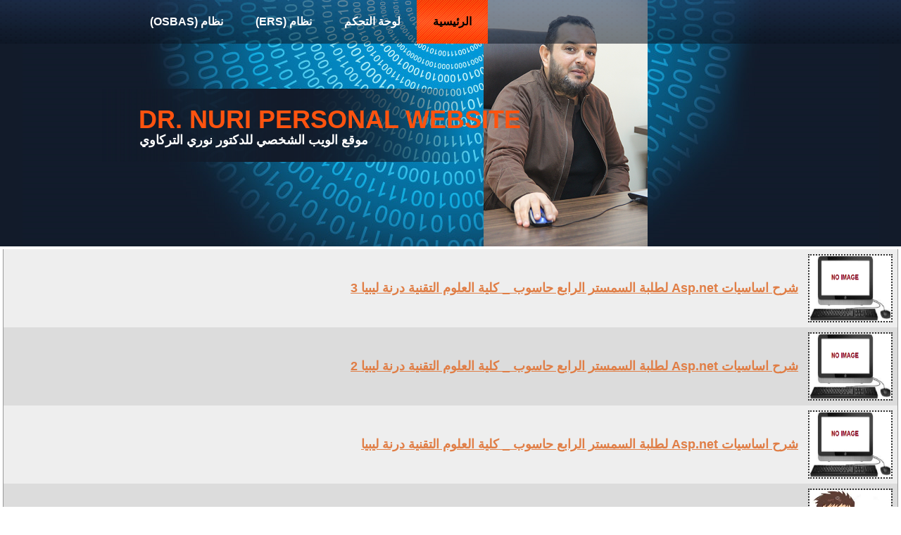

--- FILE ---
content_type: text/html; charset=windows-1256
request_url: http://nuri.id.ly/ListContent.aspx?IDCategory=2
body_size: 26297
content:


<!DOCTYPE html>
<html dir="rtl" lang="ar-SA">
<head>
    
    <style type="text/css">
        .style8
        {
            direction: rtl;
        }
    </style>


    <meta charset="utf-8">
    <title>DR. NURI PERSONAL WEBSITE</title>

                <meta name="viewport" content="width=1024">

    <!--[if lt IE 9]><script src="http://html5shiv.googlecode.com/svn/trunk/html5.js"></script><![endif]-->
    <link rel="stylesheet" href="style.css" media="screen">
    <!--[if lte IE 7]><link rel="stylesheet" href="style.ie7.css" media="screen" /><![endif]-->
    <link rel="stylesheet" href="style.responsive.css" media="all">


    <script src="jquery.js"></script>
    <script src="script.js"></script>
    <script src="script.responsive.js"></script>
<meta name="description" content="Description">
<meta name="keywords" content="Keywords">



<style>.art-content .art-postcontent-0 .layout-item-0 {  border-collapse: separate;  }
.art-content .art-postcontent-0 .layout-item-1 { border-top-width:2px;border-top-style:solid;border-top-color:#B1B8C3;margin-top: 5px;margin-bottom: 5px;  }
.art-content .art-postcontent-0 .layout-item-2 { color: #1F1F1F; background: #B1B8C3; padding-right: 5px;padding-left: 5px;  }
.art-content .art-postcontent-0 .layout-item-3 { padding-right: 5px;padding-left: 5px;  }
.art-content .art-postcontent-0 .layout-item-4 { border-top-width:2px;border-top-style:solid;border-top-color:#B1B8C3;margin-top: 0px;margin-bottom: 0px;  }
.ie7 .post .layout-cell {border:none !important; padding:0 !important; }
.ie6 .post .layout-cell {border:none !important; padding:0 !important; }

    .style1
    {
        text-align: justify;
        font-size: medium;
    }

    .style2
    {
        text-decoration: underline;
    }

</style></head>
<body>
<div id="art-main">
<header class="art-header clearfix">
    <div class="art-shapes">
<h1 class="art-headline" data-left="1.09%">
    <a href="#">DR. NURI PERSONAL WEBSITE</a>
</h1>
<h2 class="art-slogan" data-left="1.09%">موقع الويب الشخصي للدكتور نوري التركاوي</h2>
<div class="art-object0" data-left="99.8%"></div>
<div class="art-textblock art-object554312304" data-left="0%">
        <div class="art-object554312304-text"></div>
    
</div>
            </div>

<nav class="art-nav clearfix">
    <div class="art-nav-inner">
    <ul class="art-hmenu">
 
   <li><a href="https://osbas.lad.edu.ly/" target=_blank>نظام (OSBAS)</a></li>
    <li><a href="https://lad.edu.ly/AcademyPlatform.aspx" target=_blank>نظام (ERS)</a></li>
    <li><a href="Admin/Category.aspx">لوحة التحكم</a></li>
    <li><a href="Default.aspx" class="active">الرئيسية</a></li>

       </ul> 
        </div>
    </nav>

                    
</header>
<div>
    <form method="post" action="./ListContent.aspx?IDCategory=2" id="form1">
<div class="aspNetHidden">
<input type="hidden" name="__VIEWSTATE" id="__VIEWSTATE" value="fRDswZyJb9i1Tnql6FSR3UQqxQKhq2Pi2E0OXO4LQusAn62xzzs6wNNQcVMcnySDZ5yfd4MCFgmLON3NEGMg4iUPnbn/nIOk9lm3NaXondNdPPxEia7PZtbEDINpYVKZMcDbiLO3Vy5njHMI1D3MHagOJUEGDPBYdN16Ghb5c3sTC6VH6etV2/UaSwsICj4a2ZRc9v6WHXRiJzieyhq/uKiSI17oqlDKWc16xs84Ee0OR79J7r/SCgN+oY9+exu78XMfz0AcBYuLWjDL5cCsVgBFQgjHZ6s2vNz6VMmlOJW3r39lEPTO8mfBuD2cShpmT/8bJNafMn9+ZbbpLAWhPsQ3WhWgtkQdi9kz+xKsg7fyhHuICc4SkTjuSq2+aJmPHoizPOUK5bKBeGYLJWCp+3CZz6ingcmG+9XYodqos/L+a9irA+v9WuzyRWF+N8ejFq3dCEtyIIDxRHaSd5fbLJlAqdHXkpSp/Mx6AJBUKUJJuFQMxZb15AIwNoOGpyfegBVxicpcFWdxxuTnkXUB83zk+QVZl5wBDkt11WQIciNWQh870UiQMjszpZC9HidVVsctOU2y6kpzS1DEHArCujMgZGyjl7hjOh3vv8nP/BHKOd13U+Skq8tuukksHpPtqJoeOlh85R3DDdeEKHUuU1h2kjWkzwhHXnIhSTcwLx8X6auMLnX2CKdFe9vnibMcXKm/id7YU8RXul+7Aw95Lzmp9GLf/NhFbDiAPLDohYw8CWcgS9TrGzGLKcGI6Ccb/awN9UbBCdwP49aQi7jI3xISEwQBDfHlPq3QIW8yMvJSI2hkzxUZdT9J9hO8NlrPj1pBNFi07yEfnTtxaP/Ugy2fu5TLnwz15YB4FeY9skcqWNGX0Na28E1RTru/tMnNG0a0BZTJG0AANo8Y+MjmeZXNihp5gWOn/2RypYUMD4O2NXriVG5RlcQGFaNoR9N+oblvDCGLvkEpVCy6BOJl03s2Tj529n6s5dHXoCQ5cSa3fb0nVpdbr0r0qoEDo1kl7DhWHmGS7uFIM/eQMsgqAAK4kYhT3cQWP3rAMJXYZ6oBTknIeRGkM20jRJm+f2dohY5epQEG084MrjNn0HdBXCFLMdMaJlOZCOep485WWOZw5zXcnMMYPzlDZbjP1MBL7nEr8wlPVmtzYo641mn0NQq8MW8oxlmKqxe6IGdTZEG2G57CVhhvhB9Sks4eSJ9CYUorO/L66kYC7Ug9nspeix0FaEgzAMzc+HiCHlplfXXpE1zLOU8wscq3nVh8+In37cJItgFHqFoWpkcy7Ggp4puYouybnURCA1BLNtWoqf+zTMkE2Ywih6E2kwmJdNd03LjCfckFHEPp/TAtDM30YrKnIbH6BMOo5697sBdVS4yY5UwvMdOqaoFXdsdm3UM0UoOS6tbWIzpdD+pyP+9BfWGijJzb/oBokjRip5DBeAWdMBBteOUrCvG4uw1lZso+2p4pEhmApIW6J2PXwfCl6KBcN2pVwhbQY66D1D0Y5/0eRkEhPzbI7tixjQIilV0p/ZBwQ9GCt9kgq5hOemJ8khkEXZhcbdCdLuIOvy1BRA/38MzM8K5fR7YPjUxdpeW0BmyYhkN13VuvNqpzlOR4jynjjUloZKnXSF8MiiiwAYyTqz5AXK/uZqXhXBPdT545LStDDEV3kgxzoyafoeBVxVyp9ip1kswDTojb5oYCXaKczAjp634iPobu/[base64]/[base64]/A+L+UymchulB0XrN2dDOc04cLjVEcanAHHMyjCtf96PzN1arKTh6dzeRXuIUk4IgQb3930Ame+FlOi7T6t4gwFPHxbWelQ" />
</div>

<div class="aspNetHidden">

	<input type="hidden" name="__VIEWSTATEGENERATOR" id="__VIEWSTATEGENERATOR" value="B31EE3E9" />
	<input type="hidden" name="__VIEWSTATEENCRYPTED" id="__VIEWSTATEENCRYPTED" value="" />
</div>
    <div>
        
    <table bgcolor="White" cellpadding="2" class="style6" width="100%">
        <tr>
            <td align="right" class="style8" dir="rtl">
                <div>
	<table cellspacing="0" cellpadding="3" rules="cols" id="ContentPlaceHolder1_GridView1" style="background-color:White;border-color:#999999;border-width:1px;border-style:None;width:100%;border-collapse:collapse;">
		<tr style="color:Black;background-color:#EEEEEE;">
			<td>
                                <table cellpadding="2">
                                    <tr>
                                        <td>
                                            <img id="ContentPlaceHolder1_GridView1_Image1_0" src="Image/NoImage.png" align="middle" style="border-color:#333333;border-width:2px;border-style:Dotted;height:93px;width:116px;" />
                                            &nbsp;
                                        </td>
                                        <td align="right" valign="middle">
                                            <a id="ContentPlaceHolder1_GridView1_HyperLink5_0" href="Details.aspx?IDContent=19" style="color:#E07E46;font-size:Large;font-weight:bold;">شرح اساسيات Asp.net لطلبة السمستر الرابع حاسوب _ كلية العلوم التقنية درنة ليبيا 3</a>
                                        </td>
                                    </tr>
                                </table>
                            </td>
		</tr><tr style="color:Black;background-color:Gainsboro;">
			<td>
                                <table cellpadding="2">
                                    <tr>
                                        <td>
                                            <img id="ContentPlaceHolder1_GridView1_Image1_1" src="Image/NoImage.png" align="middle" style="border-color:#333333;border-width:2px;border-style:Dotted;height:93px;width:116px;" />
                                            &nbsp;
                                        </td>
                                        <td align="right" valign="middle">
                                            <a id="ContentPlaceHolder1_GridView1_HyperLink5_1" href="Details.aspx?IDContent=18" style="color:#E07E46;font-size:Large;font-weight:bold;">شرح اساسيات Asp.net لطلبة السمستر الرابع حاسوب _ كلية العلوم التقنية درنة ليبيا 2</a>
                                        </td>
                                    </tr>
                                </table>
                            </td>
		</tr><tr style="color:Black;background-color:#EEEEEE;">
			<td>
                                <table cellpadding="2">
                                    <tr>
                                        <td>
                                            <img id="ContentPlaceHolder1_GridView1_Image1_2" src="Image/NoImage.png" align="middle" style="border-color:#333333;border-width:2px;border-style:Dotted;height:93px;width:116px;" />
                                            &nbsp;
                                        </td>
                                        <td align="right" valign="middle">
                                            <a id="ContentPlaceHolder1_GridView1_HyperLink5_2" href="Details.aspx?IDContent=17" style="color:#E07E46;font-size:Large;font-weight:bold;">شرح اساسيات Asp.net لطلبة السمستر الرابع حاسوب _ كلية العلوم التقنية درنة ليبيا</a>
                                        </td>
                                    </tr>
                                </table>
                            </td>
		</tr><tr style="color:Black;background-color:Gainsboro;">
			<td>
                                <table cellpadding="2">
                                    <tr>
                                        <td>
                                            <img id="ContentPlaceHolder1_GridView1_Image1_3" src="ImageUpload/2020121810220715ER2.jpg" align="middle" style="border-color:#333333;border-width:2px;border-style:Dotted;height:93px;width:116px;" />
                                            &nbsp;
                                        </td>
                                        <td align="right" valign="middle">
                                            <a id="ContentPlaceHolder1_GridView1_HyperLink5_3" href="Details.aspx?IDContent=12" style="color:#E07E46;font-size:Large;font-weight:bold;">درجات الجزئي والأعمال</a>
                                        </td>
                                    </tr>
                                </table>
                            </td>
		</tr><tr style="color:Black;background-color:#EEEEEE;">
			<td>
                                <table cellpadding="2">
                                    <tr>
                                        <td>
                                            <img id="ContentPlaceHolder1_GridView1_Image1_4" src="Image/NoImage.png" align="middle" style="border-color:#333333;border-width:2px;border-style:Dotted;height:93px;width:116px;" />
                                            &nbsp;
                                        </td>
                                        <td align="right" valign="middle">
                                            <a id="ContentPlaceHolder1_GridView1_HyperLink5_4" href="Details.aspx?IDContent=9" style="color:#E07E46;font-size:Large;font-weight:bold;">إعلان بخصوص مشروع مادة تطبيقات الويب</a>
                                        </td>
                                    </tr>
                                </table>
                            </td>
		</tr><tr style="color:Black;background-color:Gainsboro;">
			<td>
                                <table cellpadding="2">
                                    <tr>
                                        <td>
                                            <img id="ContentPlaceHolder1_GridView1_Image1_5" src="Image/NoImage.png" align="middle" style="border-color:#333333;border-width:2px;border-style:Dotted;height:93px;width:116px;" />
                                            &nbsp;
                                        </td>
                                        <td align="right" valign="middle">
                                            <a id="ContentPlaceHolder1_GridView1_HyperLink5_5" href="Details.aspx?IDContent=2" style="color:#E07E46;font-size:Large;font-weight:bold;">المحاضرة الثانية: استخدام الأداة GridView</a>
                                        </td>
                                    </tr>
                                </table>
                            </td>
		</tr><tr style="color:Black;background-color:#EEEEEE;">
			<td>
                                <table cellpadding="2">
                                    <tr>
                                        <td>
                                            <img id="ContentPlaceHolder1_GridView1_Image1_6" src="Image/NoImage.png" align="middle" style="border-color:#333333;border-width:2px;border-style:Dotted;height:93px;width:116px;" />
                                            &nbsp;
                                        </td>
                                        <td align="right" valign="middle">
                                            <a id="ContentPlaceHolder1_GridView1_HyperLink5_6" href="Details.aspx?IDContent=1" style="color:#E07E46;font-size:Large;font-weight:bold;">المحاضرة الأولى: الخطوات الأولى للبدء بتقنية Asp.net</a>
                                        </td>
                                    </tr>
                                </table>
                            </td>
		</tr>
	</table>
</div>
                
            </td>
        </tr>
    </table>

    </div>
    </form>

</div>
<div class="art-sheet clearfix">
            <div class="art-layout-wrapper clearfix">
                <div class="art-content-layout">
                    <div class="art-content-layout-row">
                        <div class="art-layout-cell art-sidebar1 clearfix"><div class="art-block clearfix">
        <div class="art-blockheader">
            <h3 class="t">تعرّف على مشاريعنا </h3>
            <p align=Justify><font color=white>عملنا هو خير مُتحدّث: تعرّف على أعمالنا السابقة وألقِ نظرة على مشاريعنا المتنوّعة لمختلف قطاعات الأعمال.
        </font></p></div>
        <div class="art-blockcontent">
<p align=right><a href="https://lad.edu.ly/AcademyPlatform.aspx" target=_blank><img width="8" height="6" alt="" src="images/5.png"> نظام التسجيل الإلكتروني (ERS) 
    </a> </p>
<p align=right><a href="https://jres.lad.edu.ly/" target=_blank><img width="8" height="6" alt="" src="images/5.png"> نظام المجلة الإلكترونية (EJS) </a></p>
<p align=right><a href="https://osbas.lad.edu.ly/" target=_blank><img width="8" height="6" alt="" src="images/5.png"> 
    النظام المحاسبي للشركات التجارية الصغيرة&nbsp; (OSBAS) </a></p>
<p align=right><a href="http://eis.nuri.id.ly" target=_blank><img width="8" height="6" alt="" src="images/5.png"> نظام الجرد الإلكتروني (EIS) </a></p>

</div>
</div><div class="art-block clearfix">
        <div class="art-blockheader">
            <h3 class="t"> روابط هامة  </h3>

        </div>
        <div class="art-blockcontent"><p style="text-align: center;">
            <a href="https://www.facebook.com/nuri.aterkawi/" target=_blank 
                title="فيسبوك الخاص بالدكتور" style="font-weight: 700"><img width="142" height="50" alt="فيسبوك الخاص بالدكتور" src="images/facebook.png" align=middle></a></p><p style="text-align: center;"><a href="https://www.youtube.com/channel/UCuJ2xsbpA_YwxLiJhgqVN-A" target=_blank title="قناة الدكتور على اليوتيوب"><img border=1 width="142" height="50" alt="قناة الدكتور على اليوتيوب" src="images/1305276480_social_twitter_box_white.png" align=middle></a></p><p style="text-align: center;"><a href="CV.aspx" title="السيرة الذاتية للدكتور"><img width="142" height="50" alt="السيرة الذاتية للدكتور" src="images/cv.png"></a></p></div>
</div>
<div class="art-block clearfix">
        <div class="art-blockheader">
            <h3 class="t"> برامج مجانية هامة للطلبة </h3>
        </div>
        <div class="art-blockcontent">
        <p align=right style="border-bottom: 1px solid #374865"><a href="https://www.avast.com/lp-ppc-hp-v2?ppc=z3&gclid=CjwKCAjw5cL2BRASEiwAENqAPuFst1-K-sfEkdsM1HI5SewIUyMdiRKR3npRcfr1NyZZXihb7-PluxoCpHIQAvD_BwE&gclsrc=aw.ds" target=_blank>برنامج (Avast) مضاد للفيروسات مجاني</a></p>
        <p style="border-bottom: 1px solid #374865" class="style1">يحمي جهازك من الفيروسات.
يظهر لك دائما ويتصدي امام المخترقين عند وجود اي تهديد من الويب.
يمثل درع رئيسي لشبكة الانترنت.
يرسل لك تنبيها عند وجود خطر او تهديد من فيروس او من الانترنت.
الحماية عن الاقلاع او بدا تشغيل الحاسوب او الهاتف.
سهل الاستخدام ويحتوي علي واجهة بسيطة ومميزة
تحميل برنامج انتي فايروس عربي للكمبيوتر والاندرويد مجانا
من خلال الرابط الموجود في الاسفل يمكنك اختيار ان كنت تريد تحميلة للكمبيوتر او الايفون</p>

        <p align=right style="border-bottom: 1px solid #374865"><a href="http://www.programscomputers.com/2015/08/download-WinRAR.html" target=_blank>برنامج فتح و ضغط الملفات المضغوطة WIN RAR</a></p>
        <p style="border-bottom: 1px solid #374865" class="style1">برنامج WinRAR هو برنامج متخصص فى فك و ضغط الملفات على جهاز الكمبيوتر ، حيث يمكنك فك ضغط الملفات المضغوطة التى يتم تحميلها من الانترنت بشكل كامل ، يعمل البرنامج على ضغط الملفات لتقليل حجمها وحمايتها بكلمات مرور قوية لعدم سرقة محتوياتها قبل رفعها على مواقع الانترنت المختلفة او ارسالها عبر البريد الالكترونى ، يدعم برنامج وينرار صيغ الضغط المعروفة منها RAR, ZIP ,ACE,CAB, LZH, ARJ, GZ وغيرها من الصيغ ، يتمتع برنامج وين رار بواجهم مستخدم سلسة وبسيطة والقليل من الادوات اللازمة لفك وضغط الملفات وتستطيع اختيار مكان حفظ الملفات التى تود فك ضغطها على جهاز الكمبيوتر الخاص بك ، يدعم برنامج وين رارعمل توقيع على الملفات المضغوطة لحمايتها من المتطفلين وهو برنامج مهم وضرورى لجميع اجهزة الكمبيوتر ومتوفر بالعديد من اللغات منها اللغة العربية والانجليزية والفرنسية وغيرها من اللغات ومتوافق مع جميع اصدارات الويندوز . </p>

        </div>
</div>


</div>
                       
      <div class="art-layout-cell art-content clearfix"><article class="art-post art-article">
                                
                                                
                <div class="art-postcontent art-postcontent-0 clearfix"><div class="art-content-layout layout-item-0">
    <div class="art-content-layout-row">
    <div class="art-layout-cell layout-item-2" style="width: 100%" >
        <h2 align=right style="color:#4C5057; float: right; margin-left: 30px; padding-top: 5px">
تصميم مواقع الكترونية</h2>
<h3 align=right style="color:#4C5057; float: right; margin-left: 30px; padding-top: 0px">
نحن متخصصون في تصميم مواقع الانترنت بمزايا غير مسبوقة، البساطة والسرعة في التصفح ... الرقي في اختيار الألوان نستخدم تقنيات عالمية من أجل تصميم مواقع الكترونية مميزة ذات روح إبداعية.
</h3>
 
   </div>
    </div>
</div>
<div class="art-content-layout-br layout-item-1">

</div>
<div class="art-content-layout">
    <div class="art-content-layout-row">
    <div class="art-layout-cell layout-item-3" style="width: 63%" >
        <h3>الوقت القياسي للإنجاز | التكلفة اليسيرة | احترافية العمل</h3>
    </div><div class="art-layout-cell layout-item-3" style="width: 37%" >
        <h3>معنا.. أنت في المقدمة</h3>
    </div>
    </div>
</div>
<div class="art-content-layout">
    <div class="art-content-layout-row">
    <div class="art-layout-cell layout-item-3" style="width: 63%" >
        <p><img width="400" height="224" alt="" src="images/ERS.png" style="margin:0;" class=""></p>
        <p align=right><strong>نظام التسجيل الإلكتروني (ERS)</strong> هو نظام يقوم بأداء كافة العمليات المتعلقة بتسجيل الطالب عن بعد (On-line) وإدراج الدرجات لكل مادة دراسية ومن ثم استخراج النتائج النهائية كما يقوم بإعداد سجل شامل لكل طالب فيما يتعلق بسير تنزيل مواده الدراسية من مرحلته الأولى حتى يصبح ضمن أرشيف الخريجين. ويتم ذلك عن طريق الاستناد على لائحة تنظيم التعليم العالي 501 لسنة 2010.</p>
       <p align=right>توجد عدة إصدارات لنظام التسجيل الإلكتروني (ERS)تستند جميعها على لائحة تنظيم التعليم العالي 501 لسنة 2010. وهي كالتالي:<br />
1.	الإصدار 1.0 (Version 1.0) وهي نسخة مخصصة للمعاهد العليا نظام فصلي - 6 فصول.<br />
2.	الإصدار 1.1 (Version 1.1) وهي نسخة مخصصة لكليات الطب البشري نظام سنوي - 6 سنوات.<br />
3.	الإصدار 2.0 (Version 2.0) وهي نسخة مخصصة للكليات نظام سنوي (4 سنوات).<br />
4.	الإصدار 2.1 (Version 2.1) وهي نسخة مخصصة للكليات نظام فصلي (8 فصول).<br />
5.	الإصدار 3.0 (Version 3.0) وهي نسخة مخصصة لكليات الهندسة نظام سنوي (5 سنوات).<br />
6.	الإصدار 3.1 (Version 3.1) وهي نسخة مخصصة لكليات الهندسة نظام فصلي (10 فصول).<br />
7.	الإصدار 4.0 (Version 4.0) وهي نسخة مخصصة للمدارس الثانوية ومدارس التعليم الأساسي.<br />

</p>
<p align=right>متطلبات تشغيل ERS:<br />
•	اتصال بالإنترنت.<br />
•	سيرفر (Server) لشركة استضافة (Hosting Company). وهذا المتطلب يوفره مصمم النظام ERS.<br />
•	برنامج تصفح يفضل أن يكون: Google Chrome / OR Microsoft Edge.
</p>
        <p><a href="Help/1.aspx" class="art-button">إقرأ المزيد...</a></p>
    </div><div class="art-layout-cell layout-item-3" style="width: 37%" >
        <p><img width="230" height="172" alt="" src="images/animation1.gif" class=""></p>
        <p style="border-bottom: 2px solid #B1B8C3">العالم أصبح يعيش داخل الإنترنت، وأنت ما الذي يؤخرك حتى الآن عنهم ...!؟
اصنع مجتمعك الخاص بنشاطك التجاري على الإنترنت واجعله مزاراً للكثير من العملاء، اجعل منه مقراً عالمياً يسهل الوصول إليه في أي زمان ومن أي مكان. إذا كنت تحلمُ بأن يصبح نشاطك التجاري في كل منزل، وفي متناول الجميع، فقد وصلت للمكان الصحيح، معنا أنت تبني موقعك بثقة وأمان
<a href="#"><img width="8" height="6" alt="" src="images/5.png"></a><br>
        <br></p>
        <p><img width="230" height="171" alt="" src="images/asp.gif"></p>
        <p>نعملُ بسياسة “الجودة أولاً”، نقدم خدمات متميزة وفريدة من نوعها نسعى من خلالها على كسب ثقة عملائنا. نقدم لك الخدمات المتكاملة التي تجعلُ من شركتك اسم يتردد على كل لسان ويتصدر نتائج البحث الأولى بخدماتِ تقنية فريدة من نوعها، ونصنع محتواك بأسلوب مختلف ومتميز لنحول العملاء المحتملين إلى عملاء دائمين وأساسيين لشركتك. نقدم   خدماتنا التي نفخرُ بتقديمها بصورة متكاملة (استضافة المواقع – برمجة المواقع – تصميم المواقع – برمجة التطبيقات – الاستشارات التقنية – التسويق الإلكتروني – تحسين المواقع لمحركات البحث – التصميم والجرافيك – والعديد من الخدمات الأخرى). نُفكر بالحلول الأنسب لنسوِّق بأفكارٍ جذابة تحقق لك عائدات ربحية وتسويقية كبيرة جداً. <a href="#"><img width="8" height="6" alt="" src="images/5.png"></a></p>
    </div>
    </div>
</div>
<div class="art-content-layout-br layout-item-4">
</div>
<div class="art-content-layout">
    <div class="art-content-layout-row">
    <div class="art-layout-cell layout-item-3" style="width: 100%" >
        <h3><a href="http://osbas.nuri.id.ly/" target=_blank>النظام المحاسبي للشركات التجارية الصغيرة&nbsp; (OSBAS)</a></h3>
        <p><img width="284" height="256" alt="" src="images/OSBS.jpg" style="float:left; margin-right: 10px" class="" border=1></p>
        <p><a href="http://osbas.nuri.id.ly/" target=_blank>OSBAS</a> يصنع لك مجتمعك الخاص بنشاطك التجاري على الإنترنت ويجعله مزاراً للكثير من العملاء، يجعل منه مقراً عالمياً يسهل الوصول إليه في أي زمان ومن أي مكان. إذا كنت تحلمُ بأن يصبح نشاطك التجاري في كل منزل، وفي متناول الجميع، فقد استخدم 
            النظام المحاسبي الإلكتروني (OSBAS)، مع OSBAS أنت تبني مجتمعك الخاص بنشاطك التجاري على الإنترنت بثقة وأمان</p>
        <p>النظام المحاسبي الإلكتروني يتيح لك عرض بضاعتك على الانترنت مما يسهّل لزبائنك متابعة بضاعتك الجديدة أولاً بأول وبالتالي تحصل على أكبر قدر ممكن من الزبائن. يحتوي على لوحتي تحكم الأولى خاصة 
            بمحاسب المحل أو الشركة التجارية والثانية خاصة بالبائع.</p>
        <p>لوحة المسؤول (محاسب المحل) عن طريقها يتم شراء البضاعة من الموردين ثم تكويدها بجهار الباركود من أجل إعادة بيعها للزبائن. بواسطة لوحة تحكم المسؤول يتم إنشاء حساب تفصيلي لكل مورد يبين ما تم دفعه للمورد نقداً أو على الحساب أو بأي وسيلة دفع أخرى. كما يتم تسجيل مرتبات العاملين أولاً بأول. 
            بالإضافة لذلك يقوم النظام المحاسبي OSBAS بتسجيل قيود اليومية والترحيل إلى حسابات 
            الأستاذ وإعداد ميزان المراجعة و الميزانية العمومية و قائمة الدخل
            <span class="style2"><strong>دون</strong></span> تدخل المحاسب أي إلكترونياً وهذا 
            يضمن عدم الوقوع في الأخطاء و تكون النتائج سليمة و دقيقة. كما يقوم OSBAS&nbsp; 
            بتسجيل قيود الإقفال وإعداد حساب الأرباح والخسائر تلقائياً <strong>بدون</strong> 
            تدخل المستخدم (المحاسب) ويقوم أيضاً بتجهيز الحسابات لسنة مالية جديدة وعرض بضاعة 
            أخر المدة&nbsp; وأول المدة كما يستخدم OSBAS&nbsp; مؤشرات ونسب مالية عالمية تساعد 
            الشركة في التنبؤ بالفشل المالي قبل الوقوع فيه.&nbsp; لوحة تحكم البائع عن طريقها 
            يتم بيع البضاعة وإنشاء حسابات للزبائن وإعداد الفواتير وطباعتها. كما يتم عرض 
            مبيعات كل بائع على حده وفي أي تاريخ معين ترغب به. وبهذا يمكن باستخدام OSBAS 
            تخويل أي عدد من البائعين مع الفصل بين مبيعات كل بائع فأي عملية بيع يمكن معرفة من 
            قام بها.</p>
    </div>
    </div>
</div>
</div>
                                
                </article></div>
                    </div>
                </div>
            </div>
    </div>
<footer class="art-footer clearfix">
  <div class="art-footer-inner">
<div class="art-content-layout">
    <div class="art-content-layout-row">
    <div class="art-layout-cell layout-item-0" style="width: 50%">
        <p style="float: left; padding-left: 20px; text-align: left;"><a href="https://lad.edu.ly/AcademyPlatform.aspx" target=_blank>نظام (ERS)</a>&nbsp;&nbsp; | &nbsp;<a href="https://jres.lad.edu.ly/" target=_blank>نظام (EJS)</a> &nbsp; | &nbsp; <a href="http://osbas.nuri.id.ly" target=_blank>نظام (OSBAS)</a> &nbsp; | &nbsp;&nbsp;<a href="http://eis.nuri.id.ly" target=_blank>نظام (EIS)</a></p>
    </div><div class="art-layout-cell layout-item-0" style="width: 50%">
        <p style="padding-right: 20px; text-align: left;">DR. NURI Personal WebSite ©2020-<span id="Label1">2026</span>
            . All rights reserved<br>
        Designed by <a href="mailto:nurisoliaman@yahoo.com/">DR. NURI Aterkawi</a></p>
    </div>
    </div>
</div>

    <p style="padding-right: 20px; text-align: center;">
        <span id="art-footnote-links"> برمجة وتحليل: <a href="mailto:nurisoliaman@yahoo.com/" target="_blank">د. نوري التركاوي</a></span>
    </p>
    <p>إحصائية الزوّار<br />
 <a href='https://www.symptoma.ae/ar/info/covid-19#info'>كوفيد-19</a> <script type='text/javascript' src='https://www.freevisitorcounters.com/auth.php?id=069304f2cff904862503f491f656f7b3c238b235'></script>
<script type="text/javascript" src="https://www.freevisitorcounters.com/en/home/counter/690324/t/1"></script></p>
  </div>
</footer>

</div>


</body></html>


--- FILE ---
content_type: text/css
request_url: http://nuri.id.ly/style.css
body_size: 53246
content:
/* Created by Artisteer v4.0.0.58475 */

#art-main
{
   background: #DADDE2 url('images/page.png') scroll;
   margin:0 auto;
   font-size: 16px;
   font-family: Verdana, Geneva, Arial, Helvetica, Sans-Serif;
   font-weight: normal;
   font-style: normal;
   position: relative;
   width: 100%;
   min-height: 100%;
   left: 0;
   top: 0;
   cursor:default;
   overflow:hidden;
}
table, ul.art-hmenu
{
   font-size: 16px;
   font-family: Verdana, Geneva, Arial, Helvetica, Sans-Serif;
   font-weight: normal;
   font-style: normal;
}

h1, h2, h3, h4, h5, h6, p, a, ul, ol, li
{
   margin: 0;
   padding: 0;
}

/* Reset buttons border. It's important for input and button tags. 
 * border-collapse should be separate for shadow in IE. 
 */
.art-button
{
   border-collapse: separate;
   -webkit-background-origin: border !important;
   -moz-background-origin: border !important;
   background-origin: border-box !important;
   background: #6B7585;
   background: linear-gradient(top, #7D8797 0, #717D8E 29%, #5B6471 100%) no-repeat;
   background: -webkit-linear-gradient(top, #7D8797 0, #717D8E 29%, #5B6471 100%) no-repeat;
   background: -moz-linear-gradient(top, #7D8797 0, #717D8E 29%, #5B6471 100%) no-repeat;
   background: -o-linear-gradient(top, #7D8797 0, #717D8E 29%, #5B6471 100%) no-repeat;
   background: -ms-linear-gradient(top, #7D8797 0, #717D8E 29%, #5B6471 100%) no-repeat;
   background: linear-gradient(top, #7D8797 0, #717D8E 29%, #5B6471 100%) no-repeat;
   -svg-background: linear-gradient(top, #7D8797 0, #717D8E 29%, #5B6471 100%) no-repeat;
   -webkit-border-radius:16px;
   -moz-border-radius:16px;
   border-radius:16px;
   border:1px solid #525A66;
   padding:0 20px;
   margin:0 auto;
   height:40px;
}

.art-postcontent,
.art-postheadericons,
.art-postfootericons,
.art-blockcontent,
ul.art-vmenu a 
{
   text-align: left;
}

.art-postcontent,
.art-postcontent li,
.art-postcontent table,
.art-postcontent a,
.art-postcontent a:link,
.art-postcontent a:visited,
.art-postcontent a.visited,
.art-postcontent a:hover,
.art-postcontent a.hovered
{
   font-family: Verdana, Geneva, Arial, Helvetica, Sans-Serif;
}

.art-postcontent p
{
   margin: 14px 0;
    text-align: justify;
}

.art-postcontent h1, .art-postcontent h1 a, .art-postcontent h1 a:link, .art-postcontent h1 a:visited, .art-postcontent h1 a:hover,
.art-postcontent h2, .art-postcontent h2 a, .art-postcontent h2 a:link, .art-postcontent h2 a:visited, .art-postcontent h2 a:hover,
.art-postcontent h3, .art-postcontent h3 a, .art-postcontent h3 a:link, .art-postcontent h3 a:visited, .art-postcontent h3 a:hover,
.art-postcontent h4, .art-postcontent h4 a, .art-postcontent h4 a:link, .art-postcontent h4 a:visited, .art-postcontent h4 a:hover,
.art-postcontent h5, .art-postcontent h5 a, .art-postcontent h5 a:link, .art-postcontent h5 a:visited, .art-postcontent h5 a:hover,
.art-postcontent h6, .art-postcontent h6 a, .art-postcontent h6 a:link, .art-postcontent h6 a:visited, .art-postcontent h6 a:hover,
.art-blockheader .t, .art-blockheader .t a, .art-blockheader .t a:link, .art-blockheader .t a:visited, .art-blockheader .t a:hover,
.art-vmenublockheader .t, .art-vmenublockheader .t a, .art-vmenublockheader .t a:link, .art-vmenublockheader .t a:visited, .art-vmenublockheader .t a:hover,
.art-headline, .art-headline a, .art-headline a:link, .art-headline a:visited, .art-headline a:hover,
.art-slogan, .art-slogan a, .art-slogan a:link, .art-slogan a:visited, .art-slogan a:hover,
.art-postheader, .art-postheader a, .art-postheader a:link, .art-postheader a:visited, .art-postheader a:hover
{
   font-size: 32px;
   font-family: 'Trebuchet MS', Arial, Helvetica, Sans-Serif;
   font-weight: bold;
   font-style: normal;
   text-decoration: none;
}

.art-postcontent a, .art-postcontent a:link
{
   font-family: Verdana, Geneva, Arial, Helvetica, Sans-Serif;
   text-decoration: none;
   color: #AD3100;
}

.art-postcontent a:visited, .art-postcontent a.visited
{
   font-family: Verdana, Geneva, Arial, Helvetica, Sans-Serif;
   text-decoration: none;
   color: #707070;
}

.art-postcontent  a:hover, .art-postcontent a.hover
{
   font-family: Verdana, Geneva, Arial, Helvetica, Sans-Serif;
   text-decoration: underline;
   color: #E04000;
}

.art-postcontent h1
{
   color: #314E7C;
   font-size: 32px;
   font-family: 'Trebuchet MS', Arial, Helvetica, Sans-Serif;
}

.art-blockcontent h1
{
   font-size: 32px;
   font-family: 'Trebuchet MS', Arial, Helvetica, Sans-Serif;
}

.art-postcontent h1 a, .art-postcontent h1 a:link, .art-postcontent h1 a:hover, .art-postcontent h1 a:visited, .art-blockcontent h1 a, .art-blockcontent h1 a:link, .art-blockcontent h1 a:hover, .art-blockcontent h1 a:visited 
{
   font-size: 32px;
   font-family: 'Trebuchet MS', Arial, Helvetica, Sans-Serif;
}

.art-postcontent h2
{
   color: #4065A0;
   margin-top: 19px;
   margin-bottom: 19px;
   font-size: 24px;
   font-family: 'Trebuchet MS', Arial, Helvetica, Sans-Serif;
}

.art-blockcontent h2
{
   margin-top: 19px;
   margin-bottom: 19px;
   font-size: 24px;
   font-family: 'Trebuchet MS', Arial, Helvetica, Sans-Serif;
}

.art-postcontent h2 a, .art-postcontent h2 a:link, .art-postcontent h2 a:hover, .art-postcontent h2 a:visited, .art-blockcontent h2 a, .art-blockcontent h2 a:link, .art-blockcontent h2 a:hover, .art-blockcontent h2 a:visited 
{
   font-size: 24px;
   font-family: 'Trebuchet MS', Arial, Helvetica, Sans-Serif;
}

.art-postcontent h3
{
   color: #E04000;
   margin: 10px 0;
   font-size: 20px;
   font-family: 'Trebuchet MS', Arial, Helvetica, Sans-Serif;
}

.art-blockcontent h3
{
   margin: 10px 0;
   font-size: 20px;
   font-family: 'Trebuchet MS', Arial, Helvetica, Sans-Serif;
}

.art-postcontent h3 a, .art-postcontent h3 a:link, .art-postcontent h3 a:hover, .art-postcontent h3 a:visited, .art-blockcontent h3 a, .art-blockcontent h3 a:link, .art-blockcontent h3 a:hover, .art-blockcontent h3 a:visited 
{
   font-size: 20px;
   font-family: 'Trebuchet MS', Arial, Helvetica, Sans-Serif;
}

.art-postcontent h4
{
   color: #545454;
   margin-top: 20px;
   margin-bottom: 20px;
   font-size: 16px;
   font-family: 'Trebuchet MS', Arial, Helvetica, Sans-Serif;
}

.art-blockcontent h4
{
   margin-top: 20px;
   margin-bottom: 20px;
   font-size: 16px;
   font-family: 'Trebuchet MS', Arial, Helvetica, Sans-Serif;
}

.art-postcontent h4 a, .art-postcontent h4 a:link, .art-postcontent h4 a:hover, .art-postcontent h4 a:visited, .art-blockcontent h4 a, .art-blockcontent h4 a:link, .art-blockcontent h4 a:hover, .art-blockcontent h4 a:visited 
{
   font-size: 16px;
   font-family: 'Trebuchet MS', Arial, Helvetica, Sans-Serif;
}

.art-postcontent h5
{
   color: #545454;
   margin-top: 26px;
   margin-bottom: 26px;
   font-size: 16px;
   font-family: 'Trebuchet MS', Arial, Helvetica, Sans-Serif;
}

.art-blockcontent h5
{
   margin-top: 26px;
   margin-bottom: 26px;
   font-size: 16px;
   font-family: 'Trebuchet MS', Arial, Helvetica, Sans-Serif;
}

.art-postcontent h5 a, .art-postcontent h5 a:link, .art-postcontent h5 a:hover, .art-postcontent h5 a:visited, .art-blockcontent h5 a, .art-blockcontent h5 a:link, .art-blockcontent h5 a:hover, .art-blockcontent h5 a:visited 
{
   font-size: 16px;
   font-family: 'Trebuchet MS', Arial, Helvetica, Sans-Serif;
}

.art-postcontent h6
{
   color: #8A8A8A;
   margin-top: 35px;
   margin-bottom: 35px;
   font-size: 11px;
   font-family: 'Trebuchet MS', Arial, Helvetica, Sans-Serif;
}

.art-blockcontent h6
{
   margin-top: 35px;
   margin-bottom: 35px;
   font-size: 11px;
   font-family: 'Trebuchet MS', Arial, Helvetica, Sans-Serif;
}

.art-postcontent h6 a, .art-postcontent h6 a:link, .art-postcontent h6 a:hover, .art-postcontent h6 a:visited, .art-blockcontent h6 a, .art-blockcontent h6 a:link, .art-blockcontent h6 a:hover, .art-blockcontent h6 a:visited 
{
   font-size: 11px;
   font-family: 'Trebuchet MS', Arial, Helvetica, Sans-Serif;
}

header, footer, article, nav, #art-hmenu-bg, .art-sheet, .art-hmenu a, .art-vmenu a, .art-slidenavigator > a, .art-checkbox:before, .art-radiobutton:before
{
   -webkit-background-origin: border !important;
   -moz-background-origin: border !important;
   background-origin: border-box !important;
}

header, footer, article, nav, #art-hmenu-bg, .art-sheet, .art-slidenavigator > a, .art-checkbox:before, .art-radiobutton:before
{
   display: block;
   -webkit-box-sizing: border-box;
   -moz-box-sizing: border-box;
   box-sizing: border-box;
}

ul
{
   list-style-type: none;
}

ol
{
   list-style-position: inside;
}

html, body
{
   height: 100%;
}

body
{
   padding: 0;
   margin:0;
   min-width: 900px;
   color: #303030;
}

.clearfix:before, .clearfix:after {
   content: "";
   display: table;
}

.clearfix:after {
   clear: both;
}

.cleared {
   font: 0/0 serif;
   clear: both;
}

form
{
   padding: 0 !important;
   margin: 0 !important;
}

table.position
{
   position: relative;
   width: 100%;
   table-layout: fixed;
}

li h1, .art-postcontent li h1, .art-blockcontent li h1 
{
   margin:1px;
} 
li h2, .art-postcontent li h2, .art-blockcontent li h2 
{
   margin:1px;
} 
li h3, .art-postcontent li h3, .art-blockcontent li h3 
{
   margin:1px;
} 
li h4, .art-postcontent li h4, .art-blockcontent li h4 
{
   margin:1px;
} 
li h5, .art-postcontent li h5, .art-blockcontent li h5 
{
   margin:1px;
} 
li h6, .art-postcontent li h6, .art-blockcontent li h6 
{
   margin:1px;
} 
li p, .art-postcontent li p, .art-blockcontent li p 
{
   margin:1px;
}


.art-shapes
{
   position: absolute;
   top: 0;
   right: 0;
   bottom: 0;
   left: 0;
   overflow: hidden;
   z-index: 0;
}

.art-slider-inner {
   position: relative;
   overflow: hidden;
   width: 100%;
   height: 100%;
}

.art-slidenavigator > a {
   display: inline-block;
   vertical-align: middle;
   outline-style: none;
   font-size: 1px;
}

.art-slidenavigator > a:last-child {
   margin-right: 0 !important;
}

.art-object0
{
    display: block;
    left: 99.8%;
    margin-left: -401px;
    position: absolute;
    top: 0px;
    width: 403px;
    height: 350px;
    background-image: url('images/object0.png');
    background-position: 0 0;
    background-repeat: no-repeat;
    z-index: 0;
}
.art-object554312304 h1, 
.art-object554312304 h2, 
.art-object554312304 h3, 
.art-object554312304 h4, 
.art-object554312304 h5, 
.art-object554312304 h6, 
.art-object554312304 p, 
.art-object554312304 a, 
.art-object554312304 ul, 
.art-object554312304 ol, 
.art-object554312304 li
{
  line-height: 125%;
}

.art-object554312304
{  
  position: absolute;
  top: 126px;
  left: 0%;
  margin-left: -45px !important;
  -webkit-transform: rotate(0deg);
  -moz-transform: rotate(0deg);
  -o-transform: rotate(0deg);
  -ms-transform: rotate(0deg);
  transform: rotate(0deg);
  overflow: hidden;
    background-image: url('images/object554312304.png');
  background-position: 0px 0px;
  background-repeat: no-repeat;
    z-index: 1;
  width: 528px;
  height: 115px;
}

.art-object554312304-text
{
font-size: 30px;
font-family: Verdana, Geneva, Arial, Helvetica, Sans-Serif;
text-align: left;
vertical-align: middle;
  color: #FF530F !important;
  display: table-cell;
  outline-style: none;
  padding: 0px 0px !important;
  word-wrap: break-word;
  height: 115px;
  width: 528px;  
}

.art-textblock ul > li
{
    background-position-y: 8px !important;
}
.art-headline
{
  display: inline-block;
  position: absolute;
  min-width: 50px;
  top: 152px;
  left: 1.09%;
  line-height: 100%;
  margin-left: -3px !important;
  -webkit-transform: rotate(0deg);
  -moz-transform: rotate(0deg);
  -o-transform: rotate(0deg);
  -ms-transform: rotate(0deg);
  transform: rotate(0deg);
  z-index: 99;
}

.art-headline, 
.art-headline a, 
.art-headline a:link, 
.art-headline a:visited, 
.art-headline a:hover
{
font-size: 36px;
font-family: 'Trebuchet MS', Arial, Helvetica, Sans-Serif;
font-weight: bold;
font-style: normal;
text-decoration: none;
text-transform: uppercase;
  padding: 0;
  margin: 0;
  color: #FF530F !important;
  white-space: nowrap;
}
.art-slogan
{
  display: inline-block;
  position: absolute;
  min-width: 50px;
  top: 190px;
  left: 1.09%;
  line-height: 100%;
  margin-left: -2px !important;
  -webkit-transform: rotate(0deg);
  -moz-transform: rotate(0deg);
  -o-transform: rotate(0deg);
  -ms-transform: rotate(0deg);
  transform: rotate(0deg);
  z-index: 99;
  white-space: nowrap;
}

.art-slogan, 
.art-slogan a, 
.art-slogan a:link, 
.art-slogan a:visited, 
.art-slogan a:hover
{
font-size: 18px;
font-family: Verdana, Geneva, Arial, Helvetica, Sans-Serif;
font-weight: bold;
font-style: normal;
text-decoration: none;
  padding: 0;
  margin: 0;
  color: #FFFFFF !important;
}




.art-footer .layout-item-0 { padding: 5px;  }
.ie7 .post .layout-cell {border:none !important; padding:0 !important; }
.ie6 .post .layout-cell {border:none !important; padding:0 !important; }

.art-header
{
   margin:0 auto;
   position:relative;
   height: 350px;
   background-image: url('images/header.jpg');
   background-position: center top;
   background-repeat: no-repeat;
}

.responsive .art-header 
{
   background-image: url('images/header.jpg');
   background-position: center center;
}

.art-header-inner{
   position: relative;
   width: 900px;
   z-index: auto !important;
   margin: 0 auto;
}

.art-header>.widget 
{
   position:absolute;
   z-index:101;
}

.art-nav
{
   background: #17253A url('images/nav.png') scroll;
   background: linear-gradient(top, rgba(43, 67, 107, 0.04) 0, rgba(5, 9, 14, 0.02) 100%) no-repeat, url('images/nav.png'), linear-gradient(top, rgba(36, 57, 91, 0.5) 0, rgba(12, 18, 29, 0.5) 100%) no-repeat;
   background: -webkit-linear-gradient(top, rgba(43, 67, 107, 0.04) 0, rgba(5, 9, 14, 0.02) 100%) no-repeat, url('images/nav.png'), -webkit-linear-gradient(top, rgba(36, 57, 91, 0.5) 0, rgba(12, 18, 29, 0.5) 100%) no-repeat;
   background: -moz-linear-gradient(top, rgba(43, 67, 107, 0.04) 0, rgba(5, 9, 14, 0.02) 100%) no-repeat, url('images/nav.png'), -moz-linear-gradient(top, rgba(36, 57, 91, 0.5) 0, rgba(12, 18, 29, 0.5) 100%) no-repeat;
   background: -o-linear-gradient(top, rgba(43, 67, 107, 0.04) 0, rgba(5, 9, 14, 0.02) 100%) no-repeat, url('images/nav.png'), -o-linear-gradient(top, rgba(36, 57, 91, 0.5) 0, rgba(12, 18, 29, 0.5) 100%) no-repeat;
   background: -ms-linear-gradient(top, rgba(43, 67, 107, 0.04) 0, rgba(5, 9, 14, 0.02) 100%) no-repeat, url('images/nav.png'), -ms-linear-gradient(top, rgba(36, 57, 91, 0.5) 0, rgba(12, 18, 29, 0.5) 100%) no-repeat;
   background: linear-gradient(top, rgba(43, 67, 107, 0.04) 0, rgba(5, 9, 14, 0.02) 100%) no-repeat, url('images/nav.png'), linear-gradient(top, rgba(36, 57, 91, 0.5) 0, rgba(12, 18, 29, 0.5) 100%) no-repeat;
   -svg-background: linear-gradient(top, rgba(43, 67, 107, 0.04) 0, rgba(5, 9, 14, 0.02) 100%) no-repeat, url('images/nav.png'), linear-gradient(top, rgba(36, 57, 91, 0.5) 0, rgba(12, 18, 29, 0.5) 100%) no-repeat;
   z-index: 100;
   font-size: 0;
   position: absolute;
   margin: 0;
   top:   0;
   width: 100%;
}

ul.art-hmenu a, ul.art-hmenu a:link, ul.art-hmenu a:visited, ul.art-hmenu a:hover 
{
   outline: none;
   position: relative;
   z-index: 11;
}

ul.art-hmenu, ul.art-hmenu ul
{
   display: block;
   margin: 0;
   padding: 0;
   border: 0;
   list-style-type: none;
}

ul.art-hmenu li
{
   position: relative;
   z-index: 5;
   display: block;
   float: left;
   background: none;
   margin: 0;
   padding: 0;
   border: 0;
}

ul.art-hmenu li:hover
{
   z-index: 10000;
   white-space: normal;
}

ul.art-hmenu:after, ul.art-hmenu ul:after
{
   content: ".";
   height: 0;
   display: block;
   visibility: hidden;
   overflow: hidden;
   clear: both;
}

ul.art-hmenu, ul.art-hmenu ul 
{
   min-height: 0;
}

ul.art-hmenu 
{
   display: inline-block;
   vertical-align: bottom;
   padding-left: 0;
   padding-right: 0;
}

.art-nav-inner:before 
{
   content:' ';
}

.art-nav-inner{
   text-align: left;
   margin:0 auto;
}

.desktop-nav .art-nav-inner{
   width: 900px;
   padding-left: 0;
   padding-right: 0;
}

.desktop-nav.art-nav
{
   padding-left: 0;
   padding-right: 0;
}

.art-hmenu-extra1
{
   position: relative;
   display: block;
   float: left;
   width: auto;
   height: auto;
   background-position: center;
}

.art-hmenu-extra2
{
   position: relative;
   display: block;
   float: right;
   width: auto;
   height: auto;
   background-position: center;
}

.art-hmenu
{
   float: left;
}

.art-menuitemcontainer
{
   margin:0 auto;
}
ul.art-hmenu>li {
   margin-left: 0;
}
ul.art-hmenu>li:first-child {
   margin-left: 0;
}
ul.art-hmenu>li:last-child, ul.art-hmenu>li.last-child {
   margin-right: 0;
}

ul.art-hmenu>li>a
{
   padding:0 23px;
   margin:0 auto;
   position: relative;
   display: block;
   height: 62px;
   cursor: pointer;
   text-decoration: none;
   color: #FFFFFF;
   line-height: 62px;
   text-align: center;
}

.art-hmenu a, 
.art-hmenu a:link, 
.art-hmenu a:visited, 
.art-hmenu a.active, 
.art-hmenu a:hover
{
   font-size: 16px;
   font-family: Verdana, Geneva, Arial, Helvetica, Sans-Serif;
   font-weight: bold;
   font-style: normal;
   text-decoration: none;
   text-align: left;
}

ul.art-hmenu>li>a.active
{
   background: #FF530F url('images/menuactiveitem.png') scroll;
   background: linear-gradient(top, rgba(201, 57, 0, 0.16) 0, rgba(247, 70, 0, 0.12) 15%, rgba(255, 122, 69, 0.28) 40%, rgba(255, 133, 84, 0.31) 50%, rgba(255, 122, 69, 0.28) 60%, rgba(247, 70, 0, 0.12) 85%, rgba(201, 57, 0, 0.16) 100%) no-repeat, url('images/menuactiveitem.png'), linear-gradient(top, #E04000 0, #FF4800 15%, #FF6D33 40%, #FF743D 50%, #FF6D33 60%, #FF4800 85%, #E04000 100%) no-repeat;
   background: -webkit-linear-gradient(top, rgba(201, 57, 0, 0.16) 0, rgba(247, 70, 0, 0.12) 15%, rgba(255, 122, 69, 0.28) 40%, rgba(255, 133, 84, 0.31) 50%, rgba(255, 122, 69, 0.28) 60%, rgba(247, 70, 0, 0.12) 85%, rgba(201, 57, 0, 0.16) 100%) no-repeat, url('images/menuactiveitem.png'), -webkit-linear-gradient(top, #E04000 0, #FF4800 15%, #FF6D33 40%, #FF743D 50%, #FF6D33 60%, #FF4800 85%, #E04000 100%) no-repeat;
   background: -moz-linear-gradient(top, rgba(201, 57, 0, 0.16) 0, rgba(247, 70, 0, 0.12) 15%, rgba(255, 122, 69, 0.28) 40%, rgba(255, 133, 84, 0.31) 50%, rgba(255, 122, 69, 0.28) 60%, rgba(247, 70, 0, 0.12) 85%, rgba(201, 57, 0, 0.16) 100%) no-repeat, url('images/menuactiveitem.png'), -moz-linear-gradient(top, #E04000 0, #FF4800 15%, #FF6D33 40%, #FF743D 50%, #FF6D33 60%, #FF4800 85%, #E04000 100%) no-repeat;
   background: -o-linear-gradient(top, rgba(201, 57, 0, 0.16) 0, rgba(247, 70, 0, 0.12) 15%, rgba(255, 122, 69, 0.28) 40%, rgba(255, 133, 84, 0.31) 50%, rgba(255, 122, 69, 0.28) 60%, rgba(247, 70, 0, 0.12) 85%, rgba(201, 57, 0, 0.16) 100%) no-repeat, url('images/menuactiveitem.png'), -o-linear-gradient(top, #E04000 0, #FF4800 15%, #FF6D33 40%, #FF743D 50%, #FF6D33 60%, #FF4800 85%, #E04000 100%) no-repeat;
   background: -ms-linear-gradient(top, rgba(201, 57, 0, 0.16) 0, rgba(247, 70, 0, 0.12) 15%, rgba(255, 122, 69, 0.28) 40%, rgba(255, 133, 84, 0.31) 50%, rgba(255, 122, 69, 0.28) 60%, rgba(247, 70, 0, 0.12) 85%, rgba(201, 57, 0, 0.16) 100%) no-repeat, url('images/menuactiveitem.png'), -ms-linear-gradient(top, #E04000 0, #FF4800 15%, #FF6D33 40%, #FF743D 50%, #FF6D33 60%, #FF4800 85%, #E04000 100%) no-repeat;
   background: linear-gradient(top, rgba(201, 57, 0, 0.16) 0, rgba(247, 70, 0, 0.12) 15%, rgba(255, 122, 69, 0.28) 40%, rgba(255, 133, 84, 0.31) 50%, rgba(255, 122, 69, 0.28) 60%, rgba(247, 70, 0, 0.12) 85%, rgba(201, 57, 0, 0.16) 100%) no-repeat, url('images/menuactiveitem.png'), linear-gradient(top, #E04000 0, #FF4800 15%, #FF6D33 40%, #FF743D 50%, #FF6D33 60%, #FF4800 85%, #E04000 100%) no-repeat;
   -svg-background: linear-gradient(top, rgba(201, 57, 0, 0.16) 0, rgba(247, 70, 0, 0.12) 15%, rgba(255, 122, 69, 0.28) 40%, rgba(255, 133, 84, 0.31) 50%, rgba(255, 122, 69, 0.28) 60%, rgba(247, 70, 0, 0.12) 85%, rgba(201, 57, 0, 0.16) 100%) no-repeat, url('images/menuactiveitem.png'), linear-gradient(top, #E04000 0, #FF4800 15%, #FF6D33 40%, #FF743D 50%, #FF6D33 60%, #FF4800 85%, #E04000 100%) no-repeat;
   padding:0 23px;
   margin:0 auto;
   color: #000000;
   text-decoration: none;
}

ul.art-hmenu>li>a:visited, 
ul.art-hmenu>li>a:hover, 
ul.art-hmenu>li:hover>a {
   text-decoration: none;
}

ul.art-hmenu>li>a:hover, .desktop ul.art-hmenu>li:hover>a
{
   background: #FF530F url('images/menuhovereditem.png') scroll;
   background: linear-gradient(top, rgba(201, 57, 0, 0.16) 0, rgba(247, 70, 0, 0.12) 15%, rgba(255, 122, 69, 0.28) 40%, rgba(255, 133, 84, 0.31) 50%, rgba(255, 122, 69, 0.28) 60%, rgba(247, 70, 0, 0.12) 85%, rgba(201, 57, 0, 0.16) 100%) no-repeat, url('images/menuhovereditem.png'), linear-gradient(top, #E04000 0, #FF4800 15%, #FF6D33 40%, #FF743D 50%, #FF6D33 60%, #FF4800 85%, #E04000 100%) no-repeat;
   background: -webkit-linear-gradient(top, rgba(201, 57, 0, 0.16) 0, rgba(247, 70, 0, 0.12) 15%, rgba(255, 122, 69, 0.28) 40%, rgba(255, 133, 84, 0.31) 50%, rgba(255, 122, 69, 0.28) 60%, rgba(247, 70, 0, 0.12) 85%, rgba(201, 57, 0, 0.16) 100%) no-repeat, url('images/menuhovereditem.png'), -webkit-linear-gradient(top, #E04000 0, #FF4800 15%, #FF6D33 40%, #FF743D 50%, #FF6D33 60%, #FF4800 85%, #E04000 100%) no-repeat;
   background: -moz-linear-gradient(top, rgba(201, 57, 0, 0.16) 0, rgba(247, 70, 0, 0.12) 15%, rgba(255, 122, 69, 0.28) 40%, rgba(255, 133, 84, 0.31) 50%, rgba(255, 122, 69, 0.28) 60%, rgba(247, 70, 0, 0.12) 85%, rgba(201, 57, 0, 0.16) 100%) no-repeat, url('images/menuhovereditem.png'), -moz-linear-gradient(top, #E04000 0, #FF4800 15%, #FF6D33 40%, #FF743D 50%, #FF6D33 60%, #FF4800 85%, #E04000 100%) no-repeat;
   background: -o-linear-gradient(top, rgba(201, 57, 0, 0.16) 0, rgba(247, 70, 0, 0.12) 15%, rgba(255, 122, 69, 0.28) 40%, rgba(255, 133, 84, 0.31) 50%, rgba(255, 122, 69, 0.28) 60%, rgba(247, 70, 0, 0.12) 85%, rgba(201, 57, 0, 0.16) 100%) no-repeat, url('images/menuhovereditem.png'), -o-linear-gradient(top, #E04000 0, #FF4800 15%, #FF6D33 40%, #FF743D 50%, #FF6D33 60%, #FF4800 85%, #E04000 100%) no-repeat;
   background: -ms-linear-gradient(top, rgba(201, 57, 0, 0.16) 0, rgba(247, 70, 0, 0.12) 15%, rgba(255, 122, 69, 0.28) 40%, rgba(255, 133, 84, 0.31) 50%, rgba(255, 122, 69, 0.28) 60%, rgba(247, 70, 0, 0.12) 85%, rgba(201, 57, 0, 0.16) 100%) no-repeat, url('images/menuhovereditem.png'), -ms-linear-gradient(top, #E04000 0, #FF4800 15%, #FF6D33 40%, #FF743D 50%, #FF6D33 60%, #FF4800 85%, #E04000 100%) no-repeat;
   background: linear-gradient(top, rgba(201, 57, 0, 0.16) 0, rgba(247, 70, 0, 0.12) 15%, rgba(255, 122, 69, 0.28) 40%, rgba(255, 133, 84, 0.31) 50%, rgba(255, 122, 69, 0.28) 60%, rgba(247, 70, 0, 0.12) 85%, rgba(201, 57, 0, 0.16) 100%) no-repeat, url('images/menuhovereditem.png'), linear-gradient(top, #E04000 0, #FF4800 15%, #FF6D33 40%, #FF743D 50%, #FF6D33 60%, #FF4800 85%, #E04000 100%) no-repeat;
   -svg-background: linear-gradient(top, rgba(201, 57, 0, 0.16) 0, rgba(247, 70, 0, 0.12) 15%, rgba(255, 122, 69, 0.28) 40%, rgba(255, 133, 84, 0.31) 50%, rgba(255, 122, 69, 0.28) 60%, rgba(247, 70, 0, 0.12) 85%, rgba(201, 57, 0, 0.16) 100%) no-repeat, url('images/menuhovereditem.png'), linear-gradient(top, #E04000 0, #FF4800 15%, #FF6D33 40%, #FF743D 50%, #FF6D33 60%, #FF4800 85%, #E04000 100%) no-repeat;
   padding:0 23px;
   margin:0 auto;
}
ul.art-hmenu>li>a:hover, 
.desktop-nav ul.art-hmenu>li:hover>a {
   color: #FFFFFF;
   text-decoration: none;
}

ul.art-hmenu li li a
{
   background: #5B81BE;
   border:1px solid #39598E;
   padding:0 8px;
   margin:0 auto;
}
ul.art-hmenu li li 
{
   float: none;
   width: auto;
   margin-top: 0;
   margin-bottom: 0;
}

.desktop-nav ul.art-hmenu li li ul>li:first-child 
{
   margin-top: 0;
}

ul.art-hmenu li li ul>li:last-child 
{
   margin-bottom: 0;
}

.art-hmenu ul a
{
   display: block;
   white-space: nowrap;
   height: 24px;
   min-width: 7em;
   border: 1px solid transparent;
   text-align: left;
   line-height: 24px;
   color: #0F1724;
   font-size: 14px;
   font-family: Verdana, Geneva, Arial, Helvetica, Sans-Serif;
   text-decoration: none;
   margin:0;
}

.art-hmenu li li a 
{
   border-top-width: 0 !important;
}
.art-hmenu li li:hover a 
{
   border-top-width: 1px !important;
}
.art-hmenu ul>li:first-child>a 
{
   border-top-width: 1px !important;
}

.art-hmenu ul a:link, 
.art-hmenu ul a:visited, 
.art-hmenu ul a.active, 
.art-hmenu ul a:hover
{
   text-align: left;
   line-height: 24px;
   color: #0F1724;
   font-size: 14px;
   font-family: Verdana, Geneva, Arial, Helvetica, Sans-Serif;
   text-decoration: none;
   margin:0;
}

ul.art-hmenu ul li a:hover, .desktop ul.art-hmenu ul li:hover>a
{
   background: #39598E;
   border:1px solid #949494;
   margin:0 auto;
}

.art-hmenu ul li a:hover
{
   color: #EBEBEB;
}

.art-hmenu ul li a.art-hmenu-before-hovered 
{
   border-bottom-width: 0 !important;
}

.desktop-nav .art-hmenu ul li:hover>a
{
   color: #EBEBEB;
}

ul.art-hmenu ul:before
{
   background: #757575;
   margin:0 auto;
   display: block;
   position: absolute;
   content: ' ';
   z-index: 1;
}
.desktop-nav ul.art-hmenu li:hover>ul {
   visibility: visible;
   top: 100%;
}
.desktop-nav ul.art-hmenu li li:hover>ul {
   top: 0;
   left: 100%;
}

ul.art-hmenu ul
{
   visibility: hidden;
   position: absolute;
   z-index: 10;
   left: 0;
   top: 0;
   background-image: url('images/spacer.gif');
}

.desktop-nav ul.art-hmenu>li>ul
{
   padding: 10px 30px 30px 30px;
   margin: -10px 0 0 -30px;
}

.desktop-nav ul.art-hmenu ul ul
{
   padding: 30px 30px 30px 10px;
   margin: -30px 0 0 -10px;
}

.desktop-nav ul.art-hmenu ul.art-hmenu-left-to-right 
{
   right: auto;
   left: 0;
   margin: -10px 0 0 -30px;
}

.desktop-nav ul.art-hmenu ul.art-hmenu-right-to-left 
{
   left: auto;
   right: 0;
   margin: -10px -30px 0 0;
}

.desktop-nav ul.art-hmenu li li:hover>ul.art-hmenu-left-to-right {
   right: auto;
   left: 100%;
}
.desktop-nav ul.art-hmenu li li:hover>ul.art-hmenu-right-to-left {
   left: auto;
   right: 100%;
}

.desktop-nav ul.art-hmenu ul ul.art-hmenu-left-to-right
{
   right: auto;
   left: 0;
   padding: 30px 30px 30px 10px;
   margin: -30px 0 0 -10px;
}

.desktop-nav ul.art-hmenu ul ul.art-hmenu-right-to-left
{
   left: auto;
   right: 0;
   padding: 30px 10px 30px 30px;
   margin: -30px -10px 0 0;
}

.desktop-nav ul.art-hmenu li ul>li:first-child {
   margin-top: 0;
}
.desktop-nav ul.art-hmenu li ul>li:last-child {
   margin-bottom: 0;
}

.desktop-nav ul.art-hmenu ul ul:before
{
   border-radius: 0;
   top: 30px;
   bottom: 30px;
   right: 30px;
   left: 10px;
}

.desktop-nav ul.art-hmenu>li>ul:before
{
   top: 10px;
   right: 30px;
   bottom: 30px;
   left: 30px;
}

.desktop-nav ul.art-hmenu>li>ul.art-hmenu-left-to-right:before {
   right: 30px;
   left: 30px;
}
.desktop-nav ul.art-hmenu>li>ul.art-hmenu-right-to-left:before {
   right: 30px;
   left: 30px;
}
.desktop-nav ul.art-hmenu ul ul.art-hmenu-left-to-right:before {
   right: 30px;
   left: 10px;
}
.desktop-nav ul.art-hmenu ul ul.art-hmenu-right-to-left:before {
   right: 10px;
   left: 30px;
}

.art-sheet
{
   background: #FFFFFF;
   background: transparent;
   margin:0 auto;
   position:relative;
   cursor:auto;
   width: 900px;
   z-index: auto !important;
}

.art-layout-wrapper
{
   position: relative;
   margin: 0 auto 0 auto;
   z-index: auto !important;
}

.art-content-layout
{
   display: table;
   width: 100%;
   table-layout: fixed;
   border-collapse: collapse;
}

.art-content-layout-row 
{
   display: table-row;
}

.art-layout-cell
{
   display: table-cell;
   vertical-align: top;
}

.art-block
{
   background: #121B2B;
   padding:7px;
   margin:5px;
}
div.art-block img
{
   border: none;
   margin: 0;
}

.art-blockheader
{
   padding:15px 10px;
   margin:0 auto;
}
.art-blockheader .t,
.art-blockheader .t a,
.art-blockheader .t a:link,
.art-blockheader .t a:visited, 
.art-blockheader .t a:hover
{
   color: #FFFFFF;
   font-size: 18px;
   font-family: 'Trebuchet MS', Arial, Helvetica, Sans-Serif;
   margin: 0 10px;
}

.art-blockheader .t:before
{
   content:url('images/blockheadericon.png');
   margin-right:6px;
   bottom: 2px;
   position:relative;
   display:inline-block;
   vertical-align:middle;
   font-size:0;
   line-height:0;
}
.opera .art-blockheader .t:before
{
   /* Vertical-align:middle in Opera doesn't need additional offset */
    bottom: 0;
}

.art-blockcontent
{
   padding:10px;
   margin:0 auto;
   color: #C9C9C9;
   font-size: 16px;
   font-family: Verdana, Geneva, Arial, Helvetica, Sans-Serif;
}
.art-blockcontent table,
.art-blockcontent li, 
.art-blockcontent a,
.art-blockcontent a:link,
.art-blockcontent a:visited,
.art-blockcontent a:hover
{
   color: #C9C9C9;
   font-size: 16px;
   font-family: Verdana, Geneva, Arial, Helvetica, Sans-Serif;
}

.art-blockcontent p
{
   margin: 6px 0;
}

.art-blockcontent a, .art-blockcontent a:link
{
   color: #698CC3;
   font-family: Verdana, Geneva, Arial, Helvetica, Sans-Serif;
   text-decoration: none;
}

.art-blockcontent a:visited, .art-blockcontent a.visited
{
   color: #698CC3;
   font-family: Verdana, Geneva, Arial, Helvetica, Sans-Serif;
   text-decoration: none;
}

.art-blockcontent a:hover, .art-blockcontent a.hover
{
   color: #FF692E;
   font-family: Verdana, Geneva, Arial, Helvetica, Sans-Serif;
   text-decoration: underline;
}
.art-block ul>li:before
{
   content:url('images/blockbullets.png');
   margin-right:6px;
   bottom: 2px;
   position:relative;
   display:inline-block;
   vertical-align:middle;
   font-size:0;
   line-height:0;
   margin-left: -10px;
}
.opera .art-block ul>li:before
{
   /* Vertical-align:middle in Opera doesn't need additional offset */
    bottom: 0;
}

.art-block li
{
   font-size: 16px;
   font-family: Verdana, Geneva, Arial, Helvetica, Sans-Serif;
   line-height: 125%;
   color: #EDEDED;
}

.art-block ul>li, .art-block ol
{
   padding: 0;
}

.art-block ul>li
{
   padding-left: 10px;
}

.art-breadcrumbs
{
   margin:0 auto;
}

a.art-button,
a.art-button:link,
a:link.art-button:link,
body a.art-button:link,
a.art-button:visited,
body a.art-button:visited,
input.art-button,
button.art-button
{
   text-decoration: none;
   font-size: 14px;
   font-family: Verdana, Geneva, Arial, Helvetica, Sans-Serif;
   font-weight: normal;
   font-style: italic;
   position:relative;
   display: inline-block;
   vertical-align: middle;
   white-space: nowrap;
   text-align: center;
   color: #FFFFFF;
   margin: 0 !important;
   overflow: visible;
   cursor: pointer;
   text-indent: 0;
   line-height: 40px;
   -webkit-box-sizing: content-box;
   -moz-box-sizing: content-box;
   box-sizing: content-box;
}

.art-button img
{
   margin: 0;
   vertical-align: middle;
}

.firefox2 .art-button
{
   display: block;
   float: left;
}

input, select, textarea
{
   vertical-align: middle;
   font-size: large;
   font-family: Verdana, Geneva, Arial, Helvetica, Sans-Serif;
   font-weight: 700;
   }

.art-block select 
{
   width:96%;
}

input.art-button
{
   float: none !important;
}

.art-button.active, .art-button.active:hover
{
   background: #525A66;
   background: linear-gradient(top, #646E7D 0, #424852 100%) no-repeat;
   background: -webkit-linear-gradient(top, #646E7D 0, #424852 100%) no-repeat;
   background: -moz-linear-gradient(top, #646E7D 0, #424852 100%) no-repeat;
   background: -o-linear-gradient(top, #646E7D 0, #424852 100%) no-repeat;
   background: -ms-linear-gradient(top, #646E7D 0, #424852 100%) no-repeat;
   background: linear-gradient(top, #646E7D 0, #424852 100%) no-repeat;
   -svg-background: linear-gradient(top, #646E7D 0, #424852 100%) no-repeat;
   -webkit-border-radius:16px;
   -moz-border-radius:16px;
   border-radius:16px;
   border:1px solid #79808B;
   padding:0 20px;
   margin:0 auto;
}
.art-button.active, .art-button.active:hover {
   color: #D7E0EF !important;
}

.art-button.hover, .art-button:hover
{
   background: #5D6674;
   background: linear-gradient(top, #6D7888 0, #4D5560 100%) no-repeat;
   background: -webkit-linear-gradient(top, #6D7888 0, #4D5560 100%) no-repeat;
   background: -moz-linear-gradient(top, #6D7888 0, #4D5560 100%) no-repeat;
   background: -o-linear-gradient(top, #6D7888 0, #4D5560 100%) no-repeat;
   background: -ms-linear-gradient(top, #6D7888 0, #4D5560 100%) no-repeat;
   background: linear-gradient(top, #6D7888 0, #4D5560 100%) no-repeat;
   -svg-background: linear-gradient(top, #6D7888 0, #4D5560 100%) no-repeat;
   -webkit-border-radius:16px;
   -moz-border-radius:16px;
   border-radius:16px;
   border:1px solid #79808B;
   padding:0 20px;
   margin:0 auto;
}
.art-button.hover, .art-button:hover {
   color: #D7E0EF !important;
}

input[type="text"], input[type="password"], input[type="email"], input[type="url"], textarea
{
   background: #F9FAFB;
   margin:0 auto;
}
input[type="text"], input[type="password"], input[type="email"], input[type="url"], textarea
{
   width: 100%;
   padding: 8px 0;
   color: #7A2300 !important;
   font-size: 16px;
   font-family: Verdana, Geneva, Arial, Helvetica, Sans-Serif;
   font-weight: normal;
   font-style: normal;
}
input.art-error, textarea.art-error
{
   background: #F9FAFB;
   border:1px solid #E2341D;
   margin:0 auto;
}
input.art-error, textarea.art-error {
   color: #7A2300 !important;
   font-size: 16px;
   font-family: Verdana, Geneva, Arial, Helvetica, Sans-Serif;
   font-weight: normal;
   font-style: normal;
}
form.art-search input[type="text"]
{
   background: #F9FAFB;
   border-radius: 0;
   margin:0 auto;
   width: 100%;
   padding: 0 0;
   -webkit-box-sizing: border-box;
   -moz-box-sizing: border-box;
   box-sizing: border-box;
   color: #7A2300 !important;
   font-size: 16px;
   font-family: Verdana, Geneva, Arial, Helvetica, Sans-Serif;
   font-weight: normal;
   font-style: normal;
}
form.art-search 
{
   background-image: none;
   border: 0;
   display:block;
   position:relative;
   top:0;
   padding:0;
   margin:5px;
   left:0;
   line-height: 0;
}

form.art-search input
{
   top:0;
   right:0;
}

form.art-search>input {
   bottom:0;
   left:0;
   vertical-align: middle;
}
 
form.art-search input[type="submit"]
{
   background: #B0B0B0;
   margin:0 auto;
   color: #474747 !important;
   font-size: 16px;
   font-family: Verdana, Geneva, Arial, Helvetica, Sans-Serif;
   font-weight: normal;
   font-style: normal;
   position:absolute;
   display:block;
   left: auto;
   border: 0;
   top: 0;
   bottom: 0;
   right: 	0;
}

label.art-checkbox:before
{
   background: #F9FAFB;
   -webkit-border-radius:1px;
   -moz-border-radius:1px;
   border-radius:1px;
   margin:0 auto;
   width:16px;
   height:16px;
}
label.art-checkbox
{
   cursor: pointer;
   font-size: 16px;
   font-family: Verdana, Geneva, Arial, Helvetica, Sans-Serif;
   font-weight: normal;
   font-style: normal;
   line-height: 16px;
   display: inline-block;
}

.art-checkbox>input[type="checkbox"]
{
   margin: 0 5px 0 0;
}

label.art-checkbox.active:before
{
   background: #5B81BE;
   -webkit-border-radius:1px;
   -moz-border-radius:1px;
   border-radius:1px;
   margin:0 auto;
   width:16px;
   height:16px;
   display: inline-block;
}

label.art-checkbox.hovered:before
{
   background: #83A0CE;
   -webkit-border-radius:1px;
   -moz-border-radius:1px;
   border-radius:1px;
   margin:0 auto;
   width:16px;
   height:16px;
   display: inline-block;
}

label.art-radiobutton:before
{
   background: #F9FAFB;
   -webkit-border-radius:3px;
   -moz-border-radius:3px;
   border-radius:3px;
   margin:0 auto;
   width:14px;
   height:14px;
}
label.art-radiobutton
{
   cursor: pointer;
   font-size: 16px;
   font-family: Verdana, Geneva, Arial, Helvetica, Sans-Serif;
   font-weight: normal;
   font-style: normal;
   line-height: 14px;
   display: inline-block;
}

.art-radiobutton>input[type="radio"]
{
   vertical-align: baseline;
   margin: 0 5px 0 0;
}

label.art-radiobutton.active:before
{
   background: #5B81BE;
   -webkit-border-radius:3px;
   -moz-border-radius:3px;
   border-radius:3px;
   margin:0 auto;
   width:14px;
   height:14px;
   display: inline-block;
}

label.art-radiobutton.hovered:before
{
   background: #83A0CE;
   -webkit-border-radius:3px;
   -moz-border-radius:3px;
   border-radius:3px;
   margin:0 auto;
   width:14px;
   height:14px;
   display: inline-block;
}

.art-post
{
   padding:5px;
}
a img
{
   border: 0;
}

.art-article img, img.art-article, .art-block img, .art-footer img
{
   margin: 0 0 0 0;
}

.art-metadata-icons img
{
   border: none;
   vertical-align: middle;
   margin: 2px;
}

.art-article table, table.art-article
{
   border-collapse: collapse;
   margin: 1px;
}

.art-post .art-content-layout-br
{
   height: 0;
}

.art-article th, .art-article td
{
   padding: 2px;
   border: solid 1px #9A9FA7;
   vertical-align: top;
   text-align: left;
}

.art-article th
{
   text-align: center;
   vertical-align: middle;
   padding: 7px;
}

pre
{
   overflow: auto;
   padding: 0.1em;
}

.preview-cms-logo
{
   border: 0;
   margin: 1em 1em 0 0;
   float: left;
}

.image-caption-wrapper
{
   padding: 0 0 0 0;
   -webkit-box-sizing: border-box;
   -moz-box-sizing: border-box;
   box-sizing: border-box;
}

.image-caption-wrapper img
{
   margin: 0 !important;
   -webkit-box-sizing: border-box;
   -moz-box-sizing: border-box;
   box-sizing: border-box;
}

.image-caption-wrapper div.art-collage
{
   margin: 0 !important;
   -webkit-box-sizing: border-box;
   -moz-box-sizing: border-box;
   box-sizing: border-box;
}

.image-caption-wrapper p
{
   font-size: 80%;
   text-align: right;
   margin: 0;
}

.art-postheader
{
   color: #525A66;
   margin: 10px 0 0 10px;
   font-size: 24px;
   font-family: 'Trebuchet MS', Arial, Helvetica, Sans-Serif;
}

.art-postheader a, 
.art-postheader a:link, 
.art-postheader a:visited,
.art-postheader a.visited,
.art-postheader a:hover,
.art-postheader a.hovered
{
   font-size: 24px;
   font-family: 'Trebuchet MS', Arial, Helvetica, Sans-Serif;
}

.art-postheader a, .art-postheader a:link
{
   font-family: 'Trebuchet MS', Arial, Helvetica, Sans-Serif;
   text-decoration: none;
   text-align: left;
   color: #421300;
}

.art-postheader a:visited, .art-postheader a.visited
{
   font-family: 'Trebuchet MS', Arial, Helvetica, Sans-Serif;
   text-decoration: none;
   text-align: left;
   color: #616161;
}

.art-postheader a:hover,  .art-postheader a.hovered
{
   font-family: 'Trebuchet MS', Arial, Helvetica, Sans-Serif;
   text-decoration: none;
   text-align: left;
   color: #E04000;
}

.art-postheadericons,
.art-postheadericons a,
.art-postheadericons a:link,
.art-postheadericons a:visited,
.art-postheadericons a:hover
{
   font-family: Verdana, Geneva, Arial, Helvetica, Sans-Serif;
   color: #545454;
}

.art-postheadericons
{
   display:inline-block;
   padding: 1px;
}

.art-postheadericons a, .art-postheadericons a:link
{
   font-family: Verdana, Geneva, Arial, Helvetica, Sans-Serif;
   text-decoration: none;
   color: #942A00;
}

.art-postheadericons a:visited, .art-postheadericons a.visited
{
   font-family: Verdana, Geneva, Arial, Helvetica, Sans-Serif;
   font-weight: normal;
   font-style: italic;
   text-decoration: none;
   color: #2A436A;
}

.art-postheadericons a:hover, .art-postheadericons a.hover
{
   font-family: Verdana, Geneva, Arial, Helvetica, Sans-Serif;
   font-weight: normal;
   font-style: italic;
   text-decoration: underline;
   color: #C73800;
}

.art-postdateicon:before
{
   content:url('images/postdateicon.png');
   margin-right:6px;
   position:relative;
   display:inline-block;
   vertical-align:middle;
   font-size:0;
   line-height:0;
   bottom: auto;
}
.opera .art-postdateicon:before
{
   /* Vertical-align:middle in Opera doesn't need additional offset */
    bottom: 0;
}

.art-postauthoricon:before
{
   content:url('images/postauthoricon.png');
   margin-right:6px;
   position:relative;
   display:inline-block;
   vertical-align:middle;
   font-size:0;
   line-height:0;
   bottom: auto;
}
.opera .art-postauthoricon:before
{
   /* Vertical-align:middle in Opera doesn't need additional offset */
    bottom: 0;
}

.art-postpdficon:before
{
   content:url('images/postpdficon.png');
   margin-right:6px;
   position:relative;
   display:inline-block;
   vertical-align:middle;
   font-size:0;
   line-height:0;
   bottom: auto;
}
.opera .art-postpdficon:before
{
   /* Vertical-align:middle in Opera doesn't need additional offset */
    bottom: 0;
}

.art-postprinticon:before
{
   content:url('images/postprinticon.png');
   margin-right:6px;
   bottom: 2px;
   position:relative;
   display:inline-block;
   vertical-align:middle;
   font-size:0;
   line-height:0;
}
.opera .art-postprinticon:before
{
   /* Vertical-align:middle in Opera doesn't need additional offset */
    bottom: 0;
}

.art-postemailicon:before
{
   content:url('images/postemailicon.png');
   margin-right:6px;
   position:relative;
   display:inline-block;
   vertical-align:middle;
   font-size:0;
   line-height:0;
   bottom: auto;
}
.opera .art-postemailicon:before
{
   /* Vertical-align:middle in Opera doesn't need additional offset */
    bottom: 0;
}

.art-postediticon:before
{
   content:url('images/postediticon.png');
   margin-right:6px;
   position:relative;
   display:inline-block;
   vertical-align:middle;
   font-size:0;
   line-height:0;
   bottom: auto;
}
.opera .art-postediticon:before
{
   /* Vertical-align:middle in Opera doesn't need additional offset */
    bottom: 0;
}

.art-postcontent ul>li:before,  .art-post ul>li:before,  .art-textblock ul>li:before
{
   content:url('images/postbullets.png');
   margin-right:6px;
   bottom: 2px;
   position:relative;
   display:inline-block;
   vertical-align:middle;
   font-size:0;
   line-height:0;
}
.opera .art-postcontent ul>li:before, .opera   .art-post ul>li:before, .opera   .art-textblock ul>li:before
{
   /* Vertical-align:middle in Opera doesn't need additional offset */
    bottom: 0;
}

.art-postcontent li, .art-post li, .art-textblock li
{
   font-size: 16px;
   font-family: Verdana, Geneva, Arial, Helvetica, Sans-Serif;
   color: #090E16;
   margin: 0 0 0 26px;
}

.art-postcontent ul>li, .art-post ul>li, .art-textblock ul>li, .art-postcontent ol, .art-post ol, .art-textblock ol
{
   padding: 0;
}

.art-postcontent ul>li, .art-post ul>li, .art-textblock ul>li
{
   padding-left: 10px;
}

.art-postcontent ul>li:before,  .art-post ul>li:before,  .art-textblock ul>li:before
{
   margin-left: -10px;
}

.art-postcontent ol, .art-post ol, .art-textblock ol, .art-postcontent ul, .art-post ul, .art-textblock ul
{
   margin: 1em 0 1em 26px;
}

.art-postcontent li ol, .art-post li ol, .art-textblock li ol, .art-postcontent li ul, .art-post li ul, .art-textblock li ul
{
   margin: 0.5em 0 0.5em 26px;
}

.art-postcontent li, .art-post li, .art-textblock li
{
   margin: 0 0 0 0;
}

.art-postcontent ol>li, .art-post ol>li, .art-textblock ol>li
{
   /* overrides overflow for "ul li" and sets the default value */
  overflow: visible;
}

.art-postcontent ul>li, .art-post ul>li, .art-textblock ul>li
{
   /* makes "ul li" not to align behind the image if they are in the same line */
  overflow-x: visible;
   overflow-y: hidden;
}

blockquote
{
   background: #446CAB url('images/postquote.png') no-repeat scroll;
   padding:15px 15px 15px 39px;
   margin:10px 10px 10px 50px;
   color: #080808;
   font-family: Verdana, Geneva, Arial, Helvetica, Sans-Serif;
   /* makes block not to align behind the image if they are in the same line */
  overflow: auto;
   clear:both;
}
blockquote a, .art-postcontent blockquote a, .art-blockcontent blockquote a, .art-footer blockquote a,
blockquote a:link, .art-postcontent blockquote a:link, .art-blockcontent blockquote a:link, .art-footer blockquote a:link,
blockquote a:visited, .art-postcontent blockquote a:visited, .art-blockcontent blockquote a:visited, .art-footer blockquote a:visited,
blockquote a:hover, .art-postcontent blockquote a:hover, .art-blockcontent blockquote a:hover, .art-footer blockquote a:hover
{
   color: #080808;
   font-family: Verdana, Geneva, Arial, Helvetica, Sans-Serif;
}

/* Override native 'p' margins*/
blockquote p,
.art-postcontent blockquote p,
.art-blockcontent blockquote p,
.art-footer blockquote p
{
   margin: 0;
   margin:3px;
}

.art-postfootericons,
.art-postfootericons a,
.art-postfootericons a:link,
.art-postfootericons a:visited,
.art-postfootericons a:hover
{
   font-family: Verdana, Geneva, Arial, Helvetica, Sans-Serif;
   color: #545454;
}

.art-postfootericons
{
   display:inline-block;
   padding: 1px;
}

.art-postfootericons a, .art-postfootericons a:link
{
   font-family: Verdana, Geneva, Arial, Helvetica, Sans-Serif;
   text-decoration: none;
   color: #C73800;
}

.art-postfootericons a:visited, .art-postfootericons a.visited
{
   font-family: Verdana, Geneva, Arial, Helvetica, Sans-Serif;
   text-decoration: none;
   color: #2A436A;
}

.art-postfootericons a:hover, .art-postfootericons a.hover
{
   font-family: Verdana, Geneva, Arial, Helvetica, Sans-Serif;
   text-decoration: none;
   color: #C73800;
}

.art-postcategoryicon:before
{
   content:url('images/postcategoryicon.png');
   margin-right:6px;
   position:relative;
   display:inline-block;
   vertical-align:middle;
   font-size:0;
   line-height:0;
   bottom: auto;
}
.opera .art-postcategoryicon:before
{
   /* Vertical-align:middle in Opera doesn't need additional offset */
    bottom: 0;
}

.art-posttagicon:before
{
   content:url('images/posttagicon.png');
   margin-right:6px;
   position:relative;
   display:inline-block;
   vertical-align:middle;
   font-size:0;
   line-height:0;
   bottom: auto;
}
.opera .art-posttagicon:before
{
   /* Vertical-align:middle in Opera doesn't need additional offset */
    bottom: 0;
}

.art-postcommentsicon:before
{
   content:url('images/postcommentsicon.png');
   margin-right:6px;
   position:relative;
   display:inline-block;
   vertical-align:middle;
   font-size:0;
   line-height:0;
   bottom: auto;
}
.opera .art-postcommentsicon:before
{
   /* Vertical-align:middle in Opera doesn't need additional offset */
    bottom: 0;
}

.art-footer
{
   background: #17253A;
   margin:0 auto;
   position: relative;
   color: #CFCFCF;
   font-family: Verdana, Geneva, Arial, Helvetica, Sans-Serif;
   text-align: left;
   padding: 0;
}

.art-footer a,
.art-footer a:link,
.art-footer a:visited,
.art-footer a:hover,
.art-footer td, 
.art-footer th,
.art-footer caption
{
   color: #CFCFCF;
   font-family: Verdana, Geneva, Arial, Helvetica, Sans-Serif;
}

.art-footer p 
{
   padding:0;
   text-align: left;
}

.art-footer a,
.art-footer a:link
{
   color: #7192C6;
   font-family: Verdana, Geneva, Arial, Helvetica, Sans-Serif;
   text-decoration: none;
}

.art-footer a:visited
{
   color: #7192C6;
   font-family: Verdana, Geneva, Arial, Helvetica, Sans-Serif;
   text-decoration: none;
}

.art-footer a:hover
{
   color: #FF7038;
   font-family: Verdana, Geneva, Arial, Helvetica, Sans-Serif;
   text-decoration: none;
}

.art-footer img
{
   border: none;
   margin: 5px;
}

.art-footer-inner
{
   margin: 0 auto;
   width:900px;
   padding:8px;
   padding-right: 8px;
   padding-left: 8px;
}

.art-footer li
{
   font-size: 16px;
   font-family: Verdana, Geneva, Arial, Helvetica, Sans-Serif;
   line-height: 125%;
   color: #FFCFBD;
}

.art-page-footer, 
.art-page-footer a,
.art-page-footer a:link,
.art-page-footer a:visited,
.art-page-footer a:hover
{
   font-family: Arial;
   font-size: 10px;
   letter-spacing: normal;
   word-spacing: normal;
   font-style: normal;
   font-weight: normal;
   text-decoration: underline;
   color: #A7BCDC;
}

.art-page-footer
{
   position: relative;
   z-index: auto !important;
   padding: 1em;
   text-align: center !important;
   text-decoration: none;
   color: #C2C2C2;
}

img.art-lightbox
{
   cursor: pointer;
}

#art-lightbox-bg *
{
   padding: 0;
   margin: 0;
}

div#art-lightbox-bg
{
   top: 0;
   left: 0;
   width: 100%;
   position: absolute;
   height: 100%;
   background-color: #000;
   opacity: 0.8;
   filter: alpha(opacity=80);
   z-index: 9999;
}

img.art-lightbox-image
{
   -webkit-transition: opacity 350ms ease-in-out;
   -moz-transition: opacity 350ms ease-in-out;
   -o-transition: opacity 350ms ease-in-out;
   -ms-transition: opacity 350ms ease-in-out;
   transition: opacity 350ms ease-in-out;
   cursor: pointer;
   z-index: 10000;
   position: fixed;
   border: 6px solid #fff;
   border-radius: 3px;
   opacity: 0;
   filter: alpha(opacity=0);
}

img.art-lightbox-image.active
{
   opacity: 1;
   filter: alpha(opacity=100);
}

.lightbox-error
{
   position: fixed;
   background: #fff;
   z-index: 100;
   opacity: 0.95;
   padding: 20px;
   border: 1px solid #b4b4b4;
   border-radius: 10px;
   box-shadow: 0 2px 5px #333;
   width: 300px;
   height: 80px;
}

.loading
{
   position: fixed;
   background: #fff url('images/preloader-01.gif') center center no-repeat;
   width: 32px;
   height: 32px;
   z-index: 10100;
   opacity: 0.5;
   padding: 10px;
   border: 1px solid #b4b4b4;
   border-radius: 10px;
   box-shadow: 0 2px 5px #333;
}

.arrow
{
   height: 100px;
   width: 82px;
   z-index: 10003;
   position: fixed;
   cursor: pointer;
   opacity: 0.5;
   filter: alpha(opacity=50);
}

.arrow.left
{
   left: 9px;
}
.arrow.right
{
   right: 9px;
}

.arrow:hover
{
   opacity: 1;
   filter: alpha(opacity=100);
}

.arrow.disabled 
{
   display: none;
}

.arrow-t, .arrow-b
{
   height: 6px;
   width: 30px;
   left: 26px;
   background-color: #fff;
   position: relative;
   border-radius: 3px;
}

.arrow-t
{
   top: 38px;
}

.arrow-b
{
   top: 50px;
}

.close
{
   width: 22px;
   height: 22px;
   position: fixed;
   top: 30px;
   right: 39px;
   cursor: pointer;
   opacity: 0.5;
   filter: alpha(opacity=50);
}

.close:hover 
{
   opacity: 1;
   filter: alpha(opacity=100);
}

.close .cw, .close .ccw
{
   position: absolute;
   top: 8px;
   left: -4px;
   width: 30px;
   height: 6px;
   background-color: #fff;
   border-radius: 3px;
}

.cw
{
   transform: rotate(45deg);
   -ms-transform: rotate(45deg);
   /* IE 9 */
    -webkit-transform: rotate(45deg);
   /* Safari and Chrome */
    -o-transform: rotate(45deg);
   /* Opera */
    -moz-transform: rotate(45deg);
/* Firefox */}

.ccw
{
   transform: rotate(-45deg);
   -ms-transform: rotate(-45deg);
   /* IE 9 */
    -webkit-transform: rotate(-45deg);
   /* Safari and Chrome */
    -o-transform: rotate(-45deg);
   /* Opera */
    -moz-transform: rotate(-45deg);
/* Firefox */}

.close-alt, .arrow-right-alt, .arrow-left-alt 
{
   display: none;
   color: #fff;
   font-size: 2.5em;
}

.ie8 .close-alt, .ie8 .arrow-right-alt, .ie8 .arrow-left-alt {
   display: block;
}
.ie8 .cw, .ie8 .ccw {
   display: none;
}

.art-content-layout .art-sidebar1
{
   margin:0 auto;
   width: 225px;
}

.art-content-layout .art-content
{
   margin:0 auto;
}

/* Begin Additional CSS Styles */
.art-blockheader .t, .art-vmenublockheader .t {white-space: nowrap;}
/* End Additional CSS Styles */
